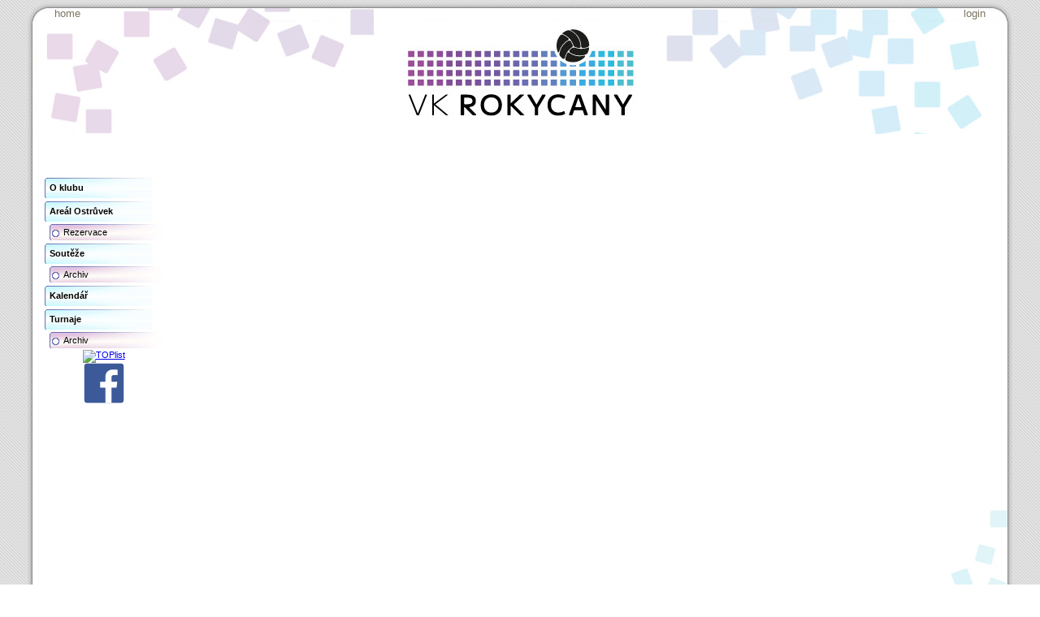

--- FILE ---
content_type: text/html; charset=ISO-8859-2
request_url: http://volejbalrokycany.cz/?menu=druzstva&action=view&team=zeny_a&uid=191
body_size: 2252
content:
																																																																																																																																													


<!DOCTYPE html PUBLIC "-//W3C//DTD XHTML 1.1//EN" "http://www.w3.org/TR/xhtml11/DTD/xhtml11.dtd">

<html xmlns="http://www.w3.org/1999/xhtml" xml:lang="cs">



<head>
	<title>Volejbalový klub Rokycany :: </title>
	<meta name="robots" content="index, follow" />
    <meta name="author" content="krizek4" />
    <meta name="description" content="" />
    <meta name="keywords" content />
    <meta http-equiv="content-type" content="text/html; charset=ISO-8859-2" />
    <meta http-equiv="Content-Style-Type" content="text/css" />
    <meta http-equiv="Content-language" content="cs"/>
    <link rel='stylesheet' type='text/css' media='all' href='base.css'/>
    <link rel='stylesheet' type='text/css' media='all' href='menu.css'/>
    <link rel="shortcut icon" type="image/x-icon" href="favicon.ico" />
</head>

<body>
<div id="obsah">
	<div id="hlavicka">
	<a href="index.php" style="float: left; ">home</a><a href="index.php?menu=login">login</a>	</div> 
	<hr class="cleaner" />
	<div id="levypanel">
		<div id="levypanel-obsah">

		  <div id="menu"><ul><li><a href="index.php?menu=o_klubu">O klubu</a></li><li><a href="index.php?menu=ostruvek">Areál Ostrůvek</a><ul><li><a href="index.php?menu=ostruvek&menu_sub=beach">Rezervace</a></li></ul></li><li><a href="index.php?menu=souteze">Soutěže</a><ul><li><a href="index.php?menu=souteze&menu_sub=archiv">Archiv</a></li></ul></li><li><a href="index.php?menu=akce">Kalendář</a></li><li><a href="index.php?menu=turnaje">Turnaje</a><ul><li><a href="index.php?menu=turnaje&menu_sub=archiv">Archiv</a></li></ul></li></ul></div>
              <div class="center"><a href="https://www.toplist.cz/stat/230892/" target="_blank"><img src="http://toplist.cz/count.asp?id=230892&logo=mc" border="0" alt="TOPlist" width="88" height="60"/></a></div>
              <div class="center"><a href="https://cs-cz.facebook.com/www.VKRokycany.cz/" target="_blank"><img src="images/F_icon.svg" width="50" height="50" alt=""></a></div>
              

		</div>
	</div>
	<div id="hlavnipanel">
		<div id="hlavnipanel-obsah">

			<h2></h2>

--- FILE ---
content_type: text/css
request_url: http://volejbalrokycany.cz/base.css
body_size: 7170
content:
body {
	margin: 0;
	padding: 0;
	background: #ececec;
	text-align: center;
	font-family: "Trebuchet MS", "Geneva CE", lucida, sans-serif !important;
	font-size: 8pt !important;
	color: black;
	background: url('images/layout/back_body.gif') repeat;
}
p {
	margin: 0;
	padding: 0;
}

#hlavicka {
	height: 165px;
	background: url('images/layout/back_logo.jpg') no-repeat;
	text-align: right;
	vertical-align: top;
	padding: 9px 30px;
	}
#hlavicka a {
	text-decoration: none;
	color: #7c7461;
	padding: 0 0.5em;
	font-size: 10pt;
}
#hlavicka a:hover {
	background: #553f8a;
	text-decoration: none;
	color: white;
	padding: 0 0.5em;
}
#obsah {
	width: 1220px;
	margin: 0 auto;
	text-align: left;
	background: url('images/layout/back_page.png') repeat-y;
}
#levypanel {
	float: left;
	width: 170px;
	margin: 0;
	padding: 0 0 0 12px;
}
#levypanel-obsah {
	margin: 0;
	padding: 3em 1em;
	float: left;
}
#hlavnipanel {
	margin: 0 10px 0 170px;
	padding: 0;
	min-height: 730px;
	_height: 730px;
	background: url('images/layout/back_content.jpg') bottom right no-repeat;
}
#hlavnipanel-obsah {
	margin: 0;
	padding: 0.5em 2em 4em 3em;
	_padding: 0.5em 2em 4em 1.2em;  
    /*_float: left;*/
}
#paticka {
	padding: 0px;
	background: url('images/layout/back_foot.png') no-repeat;
	height: 32px;
	text-align: center;
	color: #7c7461;
}
hr.cleaner {
	clear: both;
	display: none
}
h3 {
	font-size: 1.2em;
	margin: 0;
	padding: 0.7em;
}
h2 {
	font-size: 2em;
	/*padding: 0 0 0.7em 0;
*/
}
#header_table {
	margin: 0 0 20px 0;
	vertical-align: middle;
}
.aktualita {
	border: 1px solid #dadada;
	margin: 0 0 20px 0;
	width: 100%;
}
.aktualita_header {
	background-color: #D4D0FA;
}

.aktualita_title {
	font-weight: bold;
	padding: 0.2em 0.5em;
}
.aktualita_date {
	text-align: right;
	padding: 0.2em 0.5em;
}
.aktualita_content {
	border-top: 1px solid #dadada;
	background-color: #F6F6F6;
	padding: 0.5em;
}

.validator_img {
	border: none;
	margin: 0 4px;
}
.float-left {
	float: left;
}
.float-right {
	float: right;
}
#vynechat {
	color: #C3C3C3;
	text-align: center;
}
#vynechat a {
	text-decoration: none;
	color: #7c7461;
	padding: 0 0.5em;
}
#vynechat a:hover {
	background: #553f8a;
	text-decoration: none;
	color: white;
	padding: 0 0.5em;
}
.players_header {
	margin: 0 0 20px 20px;
}
.player_data {
	/*padding: 0 0.5em; */
}
#player_data_table {
	margin-top: 10px;
}
.player_history {
	vertical-align: top;
}
.float_left {
	float: left;
}
.float_right {
	float: right;
}
.align_left {
	text-align: left;
}
.align_right {
	text-align: right;
}
.center {
	text-align: center;
}
.dress {
	display: block;
	background: url('images/triko.gif') no-repeat;
	color: #ffffff;
	font-size: 14px;
	padding: 5px 4px;
	text-align: center;
	width: 20px;
}
#soupiska
{
	border: 1px solid #dadada;
	width: 470px;
	background-color: #f6f6f6;
	padding: 10px;
	font-size: 110%;
	font-weight: bold;
	margin: 20px 0 50px 0;
}

#soupiska a:hover
{
	display: block;
	color:  #FFFFFF;
	padding: 0 0 0 4px;
	background-color: #553F8A;
}

#soupiska a
{	
	display: block;
	padding: 0 0 0 4px;
	text-decoration: none;
}
#player_foto {
	padding: 0 15px;
	vertical-align: top;
}
ul {
	padding: 0.5em 0 0 1em;
	margin: 0 0 0 1em;
}
.light {
	color: #8E79C1;
}

.nahled{
	width: 218px;
    height:  169px;	/*margin: 0 10px 15px 0;*/
	padding: 5px;
    margin: auto;
    float: left;
}
.foto_big{
    margin: 20px auto;
    padding: 5px;
    border: solid 1px #aaaaaa; 
    text-align: center;
}

#fotogal_content{
    background: white;
    border-right: solid 1px #F4F0F0;
    border-bottom: solid 1px #F4F0F0;
    text-align: center;
}

#fotogal_nav{
    width: 100%;
}

#fotogal_nav li
{
	display: block;
	margin: 4px 0px;
	padding: 0 0;
    list-style-type: none;
}

#fotogal_nav li a:hover
{	
	color:  #FFFFFF;
	background-color: #553F8A;
}

#fotogal_nav li a
{	
	text-decoration: none;
	padding: 0 4px
}
#fotogal_header {
    font-size: 1.5em;
    font-weight: bold;
    width: 100%;
    text-align: center;
    margin: 0 0 20px 0;  
}
.img {
    /*margin: 12px;*/
    border: none;
}

#holder{
    float: none;	
    clear: both; 
}

#foto_posuvnik{
    border: solid 1px #D4D4D4;
    text-align: center;
    width: 80%;
    margin: 10px auto; 
}
.nadpis_blue
{
	color: #695a94;
	border: solid 1px #d6d8ec;
	padding: 0.15em 1em 0.2em 0.5em;
    margin: 1.5em 0 1em 0;  
	background-color:  #DDE1F7;
    font-size: 1.2em;
    font-weight: bold;
}
#fotobrowser_nav
{
	width: 50%;
    color: #695a94;
	border: solid 1px #d6d8ec;
    background: #F4F5FB;
	padding: 0.15em 1em 0.2em 0.5em;
    margin: 1em 0 1.2em 0;
    text-decoration: none;
    text-align: center;  
}

#obal_foto_big
{
    width: 800px;
    height: 600px;
    border: solid 1px black;
}

#fotobrowser_nav a
{
    text-decoration: none;
}

.odkazy
{
    border: solid 1px #d6d8ec; 
    text-align: center;
    padding: 10px;
    margin: 20px;
    background: #FCFCFE;
}
.odkazy img
{
    border: none;  
}
.odkazy a
{
    display: block;
    text-decoration: none;
    margin-top: 10px;  
}

.history_list li{
    list-style-type: none;
    margin-left: 10px;
    padding: 2px; 

}

.button_prihlaska a{
    width: 170px;
    display: block;
    color: #42385C;
    padding: 4px 10px;
    background: #D7D2E3; 
    border: 1px solid #9D93BD;
    text-decoration: none;
    margin: 10px;   
}
.button_prihlaska a:hover{
    text-decoration: none;
    background: #FF7D7D;
    color: white;
    border: 1px solid red;   
}
.nadpis_action {
	font-size: 1.1em;
	font-weight: bold;
	background: #695A94;
	color: white;
	text-align: center;
	padding: 2px;
}
.ramecek {
	border: 1px solid #695A94;
    margin: 0 0 20px 0;
    background: white;
}
.form_fields {
	border: 1px solid #dadada;
	background: #f6f6f6;
	font-family: "Trebuchet MS", "Geneva CE", lucida, sans-serif !important;
	font-size: 1.1em;
	color: #695a94;
	margin: 5px 2px 0 0;
}
.label {
	text-align: right;
}
#button_odeslat {
	width:120px;
    height:40px;
    color: red;
}
#turnaj_info {
	width: 380px; 
    color: #695a94;
    border: solid 1px #d6d8ec; 
    background: #F4F5FB;
    margin-bottom: 20px;
    padding: 10px; 
}
#send_ko
{	
	width: 400px;
	border: solid 1px #800000;
	padding: 3px;
	text-align: center;
	background-color: #FF0000;
	color: #FFFFFF;
	font-size: 1.2em;
}

#send_ok
{	
	width: 400px;
	border: solid 1px #008000;
	padding: 3px;
	text-align: center;
	background-color: #00D500;
	color: #000000;
	font-size: 1.2em;
}
.form_udaj
{
	color: #FF0000;
	padding: 0 0.3em;
	font-weight: bold;
}
.form_report_ramecek {
    width: 385px;
	border: 1px solid #695A94;
    margin: 0 0 20px 0;
    background: white;
    padding: 10px;
}
.form_report_nadpis{	
	background-color: #DDE1F7;
	padding: 5px;
	font-weight: bold;
	font-size: 1.2em;
}


--- FILE ---
content_type: text/css
request_url: http://volejbalrokycany.cz/menu.css
body_size: 1097
content:
/* CSS Document */
#menu ul {
	list-style: none;
	margin: 0;
	padding: 0;
}

#menu a /* hlavnĂ­ poloĹžky */	
{
	margin: 2px 0px;
	display: block;
	color: #000000;
	background: url('images/buttons/button_big.gif') no-repeat;
	width: 120px;
	padding: 8px 12px 7px 8px;
	text-decoration: none;
	font-weight: bold;
}

#menu li li a /* sub poloĹžky */	
{
	display: block;
	background: url('images/buttons/button_small.gif') 6px 0px no-repeat;
	width: 125px;
	padding: 5px 0px 4px 25px;
	text-decoration: none;
	font-weight: normal;
}

#active a {
	background: url('images/buttons/button_big.gif') 0 -60px no-repeat;
}
#menu ul li a:hover /* hlavnĂ­ poloĹžka vybranĂĄ*/
{
	background-color: #4c7696;
	color: #FFF;
	background: url('images/buttons/button_big.gif') 0 -30px no-repeat;
}

#menu li li a:hover /* sub poloĹžka vybranĂĄ*/
{
	background-color: #f7f7f1;
	color: #FFF;
	background: url('images/buttons/button_small.gif') 6px -24px no-repeat;
}
#active_small {
	background: url('images/buttons/button_small.gif') 6px -48px no-repeat;
	color: blue;
}
.empty a{
	background: white;
	color:white;
}
